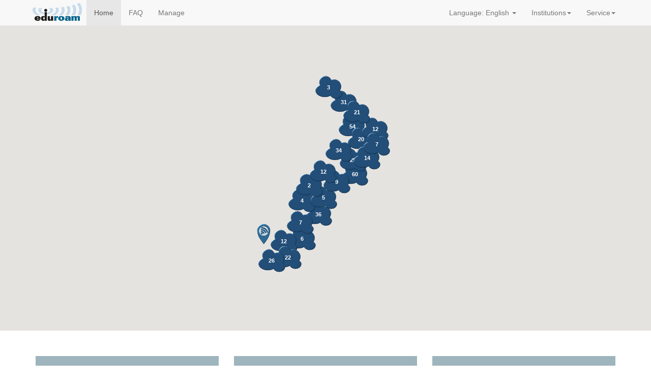

--- FILE ---
content_type: text/html; charset=utf-8
request_url: https://member.eduroam.net.nz/
body_size: 2332
content:


<!DOCTYPE html>
<html>
<head>
<title>eduroam | nz : Home</title>

<meta name="viewport" content="width=device-width, initial-scale=1.0, maximum-scale=1.0, user-scalable=no">
<meta charset="utf-8">
<meta http-equiv="X-UA-Compatible" content="IE=edge">
<link REL="shortcut icon" HREF="/static/img/favicon.ico">
<link rel="apple-touch-icon-precomposed" sizes="144x144" href="/static/img/edu144-icon.png">
<link rel="apple-touch-icon-precomposed" sizes="114x114" href="/static/img/edu114-icon.png">
<link rel="apple-touch-icon-precomposed" sizes="72x72" href="/static/img/edu72-icon.png">
<link rel="apple-touch-icon-precomposed" href="/static/img/edu-icon.png">
<link rel="stylesheet" href="//maxcdn.bootstrapcdn.com/font-awesome/4.7.0/css/font-awesome.min.css">
<link href="https://maxcdn.bootstrapcdn.com/bootstrap/3.3.5/css/bootstrap.min.css" rel="stylesheet">
<link href="/static/css/style.css" rel="stylesheet">

<link href="/static/css/mapescape.css" rel="stylesheet">

</head>
<body class="home">
        
        <div class="push-top"></div>
        <nav class="navbar navbar-default navbar-fixed-top">
          <div class="container">
            <div class="navbar-header">
              <button type="button" class="navbar-toggle collapsed" data-toggle="collapse" data-target="#navbar" aria-expanded="false" aria-controls="navbar">
                <span class="sr-only">Toggle navigation</span>
                <span class="icon-bar"></span>
                <span class="icon-bar"></span>
                <span class="icon-bar"></span>
              </button>
              <a class="navbar-brand" href="/"><img src="/static/img/eduroam_logo.png" /></a>
            </div>
            <div id="navbar" class="navbar-collapse collapse">
              <ul class="nav navbar-nav">
                <li class="active"><a href="/">Home</a></li>
                <li class=""><a href="/faq/en/">FAQ</a></li>
                <li class=""><a href="/manage/"> Manage</a></li>
              </ul>
              <ul class="nav navbar-nav navbar-right">
                <li class="dropdown">
                  <a href="#" class="dropdown-toggle" data-toggle="dropdown" role="button" aria-haspopup="true" aria-expanded="false">Language: English <span class="caret"></span></a>
                  <ul class="dropdown-menu">
                    <form action="/setlang/" method="post" id="langform">
                        <input type="hidden" name="csrfmiddlewaretoken" value="dhJcZZ1h9Q4bvYdlCyUw9JDL4YJQCsEdAIgJUtn0Jeh2AQOUPrEBs1PwGry7GvSI">
                        <input name="next" type="hidden" value="" />
                        <input id="langsel" name="language" type="hidden" value="" />
                    </form>
                    
                    <li class="language active" data-lang="en" >
                        <a href="#" title="English">English</a>
                    </li>
                    
                    <li class="language " data-lang="mi" >
                        <a href="#" title="Māori">Māori</a>
                    </li>
                    
                  </ul>
                </li>
                <li class="dropdown">
                    <a href="#" class="dropdown-toggle" data-toggle="dropdown" role="button" aria-haspopup="true" aria-expanded="false">Institutions<span class="caret"></span></a>
                    <ul class="dropdown-menu">
                        <li class=""><a href="/management/">Management</a></li>
                        <li class=""><a href="/participants/">Participants</a></li>
                        <li class=""><a href="/connect/">Connect to eduroam</a></li>
                    </ul>
                </li>
                <li class="dropdown">
                    <a href="#" class="dropdown-toggle" data-toggle="dropdown" role="button" aria-haspopup="true" aria-expanded="false">Service<span class="caret"></span></a>
                    <ul class="dropdown-menu">
                          <li class=""><a href="/geolocate/" target="_blank">Closest eduroam</a></li>
                          <li class=""><a href="/world/">World eduroam</a></li>
                        <li class=""><a href="/api/">Closest point api</a>
                    </ul>
                </li>
                
              </ul>
            </div><!--/.nav-collapse -->
          </div>
        </nav>
        

	<div class="stickyfooter-container">
        
	<div id="map_wrapper">
		<div id="map_canvas" style="width:100%; height:600px; overflow: hidden;" data-map-center-lat="-42.0" data-map-center-lng="174.0" data-group-pin="/static/img/edugroup.png" data-pin="/static/img/edupin.png" data-city="/static/img/city.png" data-country="/static/img/country.png" data-markers="/services/allpoints/"></div>
	</div>
	<div class="squares">
		<div class="container">
			<div class="row">
				<div class="col-lg-4 square">
					<div>
						<h3>
							<i class="fa fa-location-arrow fa-5x"></i>
						</h3>
						<p>
							You might be wondering about the location of the closest eduroam access points in order to be able to connect to eduroam. We provide a service and an api in order to help you find the closest eduroam access point.

						</p>

						<p>
							<a href="/geolocate/" target="_blank" class="btn btn-primary btn-lg" href="#" role="button">		Show me!
							</a>

						</p>
					</div>
				</div>
				<div class="col-lg-4 square">
					<div class="">
						<h3>
							<i class="fa fa-wifi fa-5x"></i>
						</h3>
						<p>
						eduroam (education roaming) is the secure, world-wide roaming access service developed for the international research and education community. It allows students, researchers and staff from participating institutions to obtain Internet connectivity across campus and when visiting other participating institutions by simply opening their laptop.
						</p>
					</div>
				</div>
				<div class="col-lg-4 square">
					<div>
						<h3>
							<i class="fa fa-cog fa-5x"></i>
						</h3>
						<div class="">
							<p>
							To use eduroam wifi you will need to setup your laptop or smartphone. As end-user you will only be able to use eduroam if your institution provides electronic identity (e.g. account for network access). In that case you will need to contact your administrator and ask for an account. You (or your network administrator) will have to configure your computer to enable eduroam access.
							</p>
						</div>
					</div>
				</div>
			</div>
		</div>
	</div>

	




<footer class="stickyfooter">
    <div>
        <div class="container">
            
            This is a service provided by <a href="//reannz.co.nz" target="_blank">REANNZ</a>
            
            <br>Powered by <a href="http://djnro.grnet.gr/" target="_blank">DjNRO</a> v1.3.0
            
        </div>
    </div>
</footer>

	</div>
    
    <script type="text/javascript" src="https://code.jquery.com/jquery-2.1.4.min.js"></script>
    <script type="text/javascript" src="/static/js/script.js"></script>
    <script type="text/javascript" src="https://maxcdn.bootstrapcdn.com/bootstrap/3.3.5/js/bootstrap.min.js"></script>
    
<script type="text/javascript" src="/static/js/markerclusterer.js"></script>
<script type="text/javascript" src="https://maps.googleapis.com/maps/api/js?v=3&amp;region=nz&amp;key=AIzaSyAXJPtv6pXpCQZt_M7KwDta0J6Fm4R-1gA"></script>
<script type="text/javascript" src="/static/js/jquery.adapt_height.js"></script>
<script type="text/javascript" src="/static/js/mapescape.js"></script>
<script type="text/javascript" src="/static/js/home-page-map.js"></script>

  </body>
</html>


--- FILE ---
content_type: text/css
request_url: https://member.eduroam.net.nz/static/css/style.css
body_size: 891
content:
a.navbar-brand {
	padding: 0;
}

a.navbar-brand img {
	height: 100%;
}

/* sticky footer begin */
html, body {
	height: 100%;
}

body {
	margin: 0;
	padding: 0;
	overflow-y: scroll;
}

.stickyfooter-container {
	display: table;
	height: 100%;
	width: 100%;
	-moz-box-sizing: border-box;
	-webkit-box-sizing: border-box;
	box-sizing: border-box;
}
footer.stickyfooter {
	display: table-footer-group;
	height: 1px;
}
/* sticky footer end */

footer {
	text-align: center;
}

footer > div {
	padding-top: 15px;
	background: #eee;
}

.pac-container {
	z-index: 100000;
}

footer.auth {
	padding: 8px;
}

.push-top {
	height: 51px;
}

@media screen and (max-width: 991px) {
    /* when .sidebar at the top, .push-top just adds some space, without aligning
       with right column */
    .sidebar.push-top {
        height: 15px;
    }
}

.home .squares {
	padding: 50px 0;
}

.home .squares .square > div {
	background: #9eb5bd;
	padding: 5%;
	text-align: center;
	height: 400px;
}

.home .squares .square > div:hover {
	background: #8da4ac;
}

.home .squares .square h3 {
	text-align: center;
}

.home #map_wrapper {
	left: 0;
	right: 0;
}

.headtitle {
	font-family: "Franklin Gothic Demi", "Franklin Gothic", "ITC Franklin Gothic", Arial, sans-serif;
	letter-spacing: -1px;
}

.closest #map_canvas{
	position: fixed !important;
	top: 52px;
	bottom: 0px;
	left: 0;
	right: 0;
	z-index: 10000;
}

@media screen and (max-width: 991px) {
    .sidebar>.nav {
        text-align: center;
    }

    /* this "cancels" .nav-stacked float: none */
    .sidebar>.nav.nav-stacked>li {
        display: inline-block;
    }
}

.sidebar>.nav-stacked>li+li {
    margin-top: 5px;
}

/* tweak .well for sidebar */
.sidebar.well {
    margin-bottom: 15px;
}

/* avoid words in sidebar elements overflowing the .well container */
@media screen and (min-width: 992px) {
    .sidebar.well>.nav>li>a {
	overflow: hidden;
	-ms-text-overflow: ellipsis;
	text-overflow: ellipsis;
    }
}

.sidebar>.nav-pills>li>a>.badge {
    margin-left: initial;
}

.closest footer {
	display: none;
}

/* bootstrap color #333 + opacity 0.5 */
input[readonly].input {
	color: rgba(51, 51, 51, 0.5);
}


--- FILE ---
content_type: text/javascript
request_url: https://member.eduroam.net.nz/static/js/home-page-map.js
body_size: 3327
content:
	var lat;
	var lng;
	var zoomLevel = 6;
	var latlng;
	var map;
	var bounds;
	var image;
	var infoWindow;
	var cityImg;
	var countryImg;
	var styles;
	var markersUrl;
	var pinImg;

	function initialize() {
		image = new google.maps.MarkerImage(pinImg,
		// This marker is 29 pixels wide by 40 pixels tall.
		new google.maps.Size(29, 40),
		// The origin for this image is 0,0.
		new google.maps.Point(0, 0),
		// The anchor for this image is the base of the flagpole at 18,42.
		new google.maps.Point(14, 40));

		var styleArray = [ {
			featureType : "all",
			stylers : [ {
				saturation : -60
			}, {
				gamma : 1.00
			} ]
		}, {
			featureType : "poi.business",
			elementType : "labels",
			stylers : [ {
				visibility : "off"
			} ]
		}, {
			"featureType" : "transit.line",
			"elementType" : "geometry",
			"stylers" : [ {
				"visibility" : "off"
			} ]
		}, {
			"featureType" : "poi",
			"elementType" : "all",
			"stylers" : [ {
				"visibility" : "off"
			} ]
		}, {
			'featureType' : "administrative.country",
			'elementType' : "labels",
			'stylers' : [ {
				'visibility' : "off"
			} ]
		}

		];

		geocoder = new google.maps.Geocoder();
		// disable scrolling/draging in maps
		if( /Android|webOS|iPhone|iPad|iPod|BlackBerry|IEMobile|Opera Mini/i.test(navigator.userAgent) ) {
			isDraggable = true;
			isScrollable = true;
		} else {
			isDraggable = true;
			isScrollable = true;
		}

		var mapOptions = {
			center : latlng,
			zoom : zoomLevel,
			mapTypeId : google.maps.MapTypeId.ROADMAP,
			styles : styleArray,
			mapTypeControlOptions : {
				style : google.maps.MapTypeControlStyle.DEFAULT
			},
			mapTypeControl : false,
			scrollwheel: isScrollable,
			draggable: isDraggable
		};
		map = new google.maps.Map(document.getElementById("map_canvas"),mapOptions);


		var homeControlDiv = document.createElement('div');
		homeControlDiv.className='roundButtonHolder';
		homeControlDiv.id="locationButton";
		var homeControl = new HomeControl(homeControlDiv, map);

		homeControlDiv.index = 1;
		map.controls[google.maps.ControlPosition.TOP_LEFT].push(homeControlDiv);

		bounds = new google.maps.LatLngBounds();
		infoWindow = new google.maps.InfoWindow();
		google.maps.event.addListener(map, 'idle', function() {
			center = map.getCenter();
			geocode(center);
			zoom = map.getZoom();
			if (zoom > 12){
				$("#showCityBtn").show();
				$("#showCountryBtn").hide();
			}
			else if ((zoom <= 12) && (zoom > 7)){
				$("#showCityBtn").hide();
				$("#showCountryBtn").show();
			}
			else {
				$("#showCityBtn").hide();
				$("#showCountryBtn").hide();
			}
		});

	}

	var markers = new Array();
	function placeMarkers() {
		$.get(markersUrl,
			function(data) {
				$.each(
					data,
					function(index, jsonMarker) {
						var marker = createMarker(jsonMarker);
						if (marker) {
							bounds.extend(marker.position);
								markers.push(marker);
								google.maps.event.addListener(
									marker,
									'click',
									function() {
										infoWindow.setContent ( "<div><h4>"
												+ jsonMarker.inst
												+ "</h4>"
												+

												"<div class='tabbable'>"
												+ "<ul class='nav nav-tabs'>"
												+ "<li class='active'><a href='#tab1' data-toggle='tab'>Info</a></li>"
												+ "<li><a href='#tab2' data-toggle='tab'>More...</a></li>"
												+ "</ul>"
												+ "<div class='tab-content'>"
												+ "<div class='tab-pane active' id='tab1'>"
												+ "<dl class='dl-horizontal'>"
												+ "<dt>Name</dt><dd>"
												+ jsonMarker.name
												+ "&nbsp;</dd>"
												+ "<dt>Address</dt><dd>"
												+ jsonMarker.address
												+ "&nbsp;</dd>"
												+ "<dt>Encryption</dt><dd>"
												+ jsonMarker.enc
												+ "&nbsp;</dd>"
												+ "<dt>SSID</dt><dd>"
												+ jsonMarker.SSID
												+ "&nbsp;</dd>"
												+ "<dt>Number of APs</dt><dd>"
												+ jsonMarker.AP_no
												+ "&nbsp;</dd></dl>"
												+ "</div>"
												+ "<div class='tab-pane' id='tab2'>"
												+ "<dl class='dl-horizontal'>"
												+ "<dt>Port Restrict</dt><dd>"
												+ jsonMarker.port_restrict
												+ "&nbsp;</dd>"
												+ "<dt>transp_proxy</dt><dd>"
												+ jsonMarker.transp_proxy
												+ "&nbsp;</dd>"
												+ "<dt>IPv6</dt><dd>"
												+ jsonMarker.IPv6
												+ "&nbsp;</dd>"
												+ "<dt>NAT</dt><dd>"
												+ jsonMarker.NAT
												+ "&nbsp;</dd>"
												+ "<dt>Wired Number</dt><dd>"
												+ jsonMarker.wired_no
												+ "&nbsp;</dd></dl>"
												+ "</div>"
												+ "</div>"
												+ "</div>"
												+ "</div>");
										infoWindow.open(
											map,
											marker
										);
									});
								}
							});
							var mcOptions = {
								gridSize : 50,
								maxZoom : 15,
								styles : styles
							};
							var markerCluster = new MarkerClusterer(map,
									markers, mcOptions);
							map.fitBounds(bounds)
						});
	}

	function createMarker(markerObj) {
		var title = markerObj.name;
		var address = markerObj.address;
		var latLng = new google.maps.LatLng(markerObj.lat, markerObj.lng);
		var marker = new google.maps.Marker({
			'position' : latLng,
			'map' : map,
			'title' : title,
			'address' : address,
			'icon' : pinImg,
		});
		return marker
	}

	function clusterMarkers(markers) {
		var markerCluster = new MarkerClusterer(map, markers);
	}

	function rad(x) {
		return x * Math.PI / 180;
	}

	function find_closest_marker(event) {
		var lat = event.latLng.lat();
		var lng = event.latLng.lng();
		var R = 6371; // radius of earth in km
		var distances = [];
		var closest = -1;
		for (i = 0; i < markers.length; i++) {
			var mlat = markers[i].position.lat();
			var mlng = markers[i].position.lng();
			var dLat = rad(mlat - lat);
			var dLong = rad(mlng - lng);
			var a = Math.sin(dLat / 2) * Math.sin(dLat / 2)
					+ Math.cos(rad(lat)) * Math.cos(rad(lat))
					* Math.sin(dLong / 2) * Math.sin(dLong / 2);
			var c = 2 * Math.atan2(Math.sqrt(a), Math.sqrt(1 - a));
			var d = R * c;
			distances[i] = d;
			if (closest == -1 || d < distances[closest]) {
				closest = i;
			}
		}

	}

	function geocode(position){
		addr = {};
		geocoder
		.geocode(
				{
					'latLng' : position
				},
				function(results, status) {
					if (status == google.maps.GeocoderStatus.OK) {
						if (results.length >= 1) {
							for ( var ii = 0; ii < results[0].address_components.length; ii++) {
								var street_number = route = street = city = state = zipcode = country = formatted_address = '';
								var types = results[0].address_components[ii].types
										.join(",");
								if (types == "sublocality,political"
										|| types == "locality,political"
										|| types == "neighborhood,political"
										|| types == "political") {
									addr.city = (city == '' || types == "locality,political") ? results[0].address_components[ii].long_name
											: city;
								}
								if (types == "country,political") {
									addr.country = results[0].address_components[ii].long_name;
								}
							}
						}
					}
				});
	}

	function codeAddress(address) {
	    geocoder.geocode( { 'address': address}, function(results, status) {
	      if (status == google.maps.GeocoderStatus.OK) {
	        map.setCenter(results[0].geometry.location);
	    	map.fitBounds(results[0].geometry.bounds)
	      } else {
	      }
	    });
	  }

	function HomeControl(controlDiv, map) {

		  // Set CSS styles for the DIV containing the control
		  // Setting padding to 5 px will offset the control
		  // from the edge of the map.
		  controlDiv.style.padding = '5px';

		  // Set CSS for the control border.
		  var controlUI = document.createElement('button');
		  controlUI.className='btn btn-warning roundButton';
		  controlUI.id = "showCityBtn";
		  extraCSS = 'background-image: url(' + cityImg + ');background-position: center center; background-repeat: no-repeat;';
		  controlUI.style.cssText='display:none; cursor:pointer; white-space:nowrap; position:absolute; '+extraCSS;
		  controlUI.title = "City View";

		  // Set CSS for the control border.
		  var controlUI2 = document.createElement('button');
		  controlUI2.className='btn btn-warning roundButton';
		  controlUI2.id = "showCountryBtn";
		  extraCSS2 = 'background-image: url(' + countryImg + ');background-position: center center; background-repeat: no-repeat;';
		  controlUI2.style.cssText='display:none; cursor:pointer; white-space:nowrap; position:absolute; '+extraCSS2;
		  controlUI2.title = "Country View";

		  controlDiv.appendChild(controlUI);
		  controlDiv.appendChild(controlUI2);

		  // Setup the click event listeners: simply set the map to Chicago.
		  google.maps.event.addDomListener(controlUI, 'click', function() {
		    codeAddress(addr.city+','+addr.country);
		  });
		  google.maps.event.addDomListener(controlUI2, 'click', function() {
			    codeAddress(addr.country);
			  });

		}

	function mapescape_callback(mapescape_active) {
	    var defControlOptions = {},
	    curControlOptions = {},
	    objCmp = function(a, b) {
		return JSON.stringify(a) == JSON.stringify(b);
	    }
	    for (var k in mapescapeControlOptions) {
		defControlOptions[k] = {};
		curControlOptions[k] = map[k];
	    }
	    if (mapescape_active &&
		!objCmp(curControlOptions, mapescapeControlOptions)) {
		map.setOptions(mapescapeControlOptions);
	    } else if (!mapescape_active &&
		       !objCmp(curControlOptions, defControlOptions)) {
		map.setOptions(defControlOptions);
	    }
	}

	$(document).ready(function() {
		mapDiv = $('#map_canvas')
		lat = mapDiv.data("map-center-lat");
		lat = parseFloat(lat.toString().replace(",","."));
		lng = mapDiv.data("map-center-lng");
		lng = parseFloat(lng.toString().replace(",","."));
		cityImg = mapDiv.data("city");
		countryImg = mapDiv.data("country");
		zoomLevel = 6;
		latlng = new google.maps.LatLng(lat,lng);
		map = '';
		bounds = '';
		image = '';
		infoWindow;
		pinImg = mapDiv.data("pin");
		pinGrpImg = mapDiv.data("group-pin");
		addr = {};
		styles = [{
			url : pinGrpImg,
			height : 54,
			width : 63,
			textColor : '#ffffff',
			textSize : 11
		}, {
			url : pinGrpImg,
			height : 54,
			width : 63,
			textColor : '#ffffff',
			textSize : 11
		}, {
			url : pinGrpImg,
			height : 54,
			width : 63,
			textColor : '#ffffff',
			textSize : 11
		}];
		mapescapeControlOptions = {
			zoomControlOptions: {
				position: google.maps.ControlPosition.LEFT_CENTER
			},
			streetViewControlOptions: {
				position: google.maps.ControlPosition.LEFT_CENTER
			}
		};

		markersUrl = mapDiv.data('markers');

		initialize();
		marks = placeMarkers();
		clusterMarkers(marks);
		$('#map_canvas').mapescape({
		    callback: mapescape_callback
		}).adapt_height(function($tgt, height) {
		    $tgt.css('max-height', height);
		});
	});



--- FILE ---
content_type: text/javascript
request_url: https://member.eduroam.net.nz/static/js/jquery.adapt_height.js
body_size: 335
content:
/**
 * jQuery adapt height
 * @author Zenon Mousmoulas
 */
(function($) {
    $.fn.adapt_height = function(callback) {
	return this.each(function() {
	    var $this = $(this),
	    ah = function($tgt, callback) {
		var realWindowHeight = (typeof(window.innerHeight) == 'number' &&
					$(window).height() < window.innerHeight) ?
		    window.innerHeight :
		    $(window).height(),
		topoffset = $tgt.offset().top;
		if (topoffset + $tgt.height() != realWindowHeight)
		    callback($tgt, realWindowHeight - topoffset);
	    }
	    ah($this, callback);
	    $(window).on('resize orientationchange', function() {
		ah($this, callback);
	    });
	});
    };
})(jQuery);
